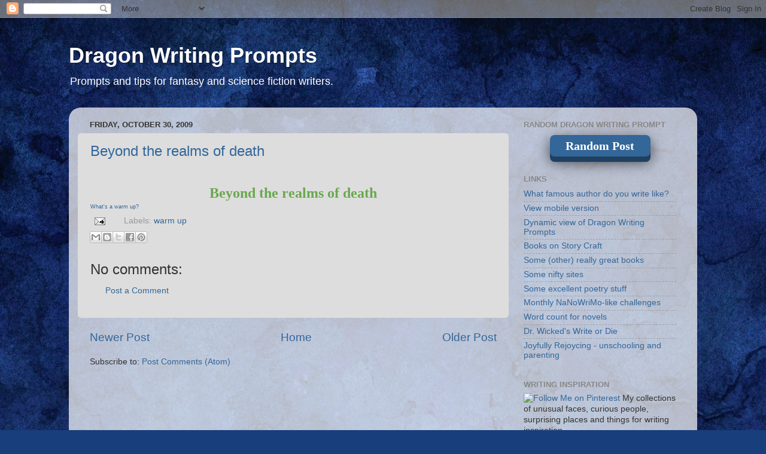

--- FILE ---
content_type: text/javascript; charset=UTF-8
request_url: http://dragonwritingprompts.blogspot.com/feeds/posts/summary?max-results=0&alt=json-in-script&callback=feelingLucky
body_size: 1062
content:
// API callback
feelingLucky({"version":"1.0","encoding":"UTF-8","feed":{"xmlns":"http://www.w3.org/2005/Atom","xmlns$openSearch":"http://a9.com/-/spec/opensearchrss/1.0/","xmlns$blogger":"http://schemas.google.com/blogger/2008","xmlns$georss":"http://www.georss.org/georss","xmlns$gd":"http://schemas.google.com/g/2005","xmlns$thr":"http://purl.org/syndication/thread/1.0","id":{"$t":"tag:blogger.com,1999:blog-30676950"},"updated":{"$t":"2025-07-29T03:27:50.470-04:00"},"category":[{"term":"stories"},{"term":"warm up"},{"term":"quotes"},{"term":"words"},{"term":"poetry"},{"term":"sentences"},{"term":"picture"},{"term":"extras"},{"term":"holiday and seasonal"},{"term":"NaNoWriMo"},{"term":"character development"},{"term":"Christmas and winter"},{"term":"cats"},{"term":"alphabets"},{"term":"tips"},{"term":"constrained writing"},{"term":"lists"},{"term":"tabloids"},{"term":"anime and manga"},{"term":"playthings"},{"term":"poetry warm ups"},{"term":"Deviant descriptions"},{"term":"games"},{"term":"special"},{"term":"writer's notebook"},{"term":"Halloween and fall"},{"term":"adopt-a-plot"},{"term":"Pinterest"},{"term":"New Year's"},{"term":"mystery"},{"term":"Thanksgiving"},{"term":"story craft"},{"term":"Valentine's Day"},{"term":"writer's block"},{"term":"reviews"},{"term":"opportunities"},{"term":"memes"},{"term":"inspiration"}],"title":{"type":"text","$t":"Dragon Writing Prompts"},"subtitle":{"type":"html","$t":"Prompts and tips for fantasy and science fiction writers."},"link":[{"rel":"http://schemas.google.com/g/2005#feed","type":"application/atom+xml","href":"http:\/\/dragonwritingprompts.blogspot.com\/feeds\/posts\/summary"},{"rel":"self","type":"application/atom+xml","href":"http:\/\/www.blogger.com\/feeds\/30676950\/posts\/summary?alt=json-in-script\u0026max-results=0"},{"rel":"alternate","type":"text/html","href":"http:\/\/dragonwritingprompts.blogspot.com\/"},{"rel":"hub","href":"http://pubsubhubbub.appspot.com/"}],"author":[{"name":{"$t":"Joyce Fetteroll"},"uri":{"$t":"http:\/\/www.blogger.com\/profile\/08252923258044428701"},"email":{"$t":"noreply@blogger.com"},"gd$image":{"rel":"http://schemas.google.com/g/2005#thumbnail","width":"16","height":"16","src":"https:\/\/img1.blogblog.com\/img\/b16-rounded.gif"}}],"generator":{"version":"7.00","uri":"http://www.blogger.com","$t":"Blogger"},"openSearch$totalResults":{"$t":"1993"},"openSearch$startIndex":{"$t":"1"},"openSearch$itemsPerPage":{"$t":"0"}}});